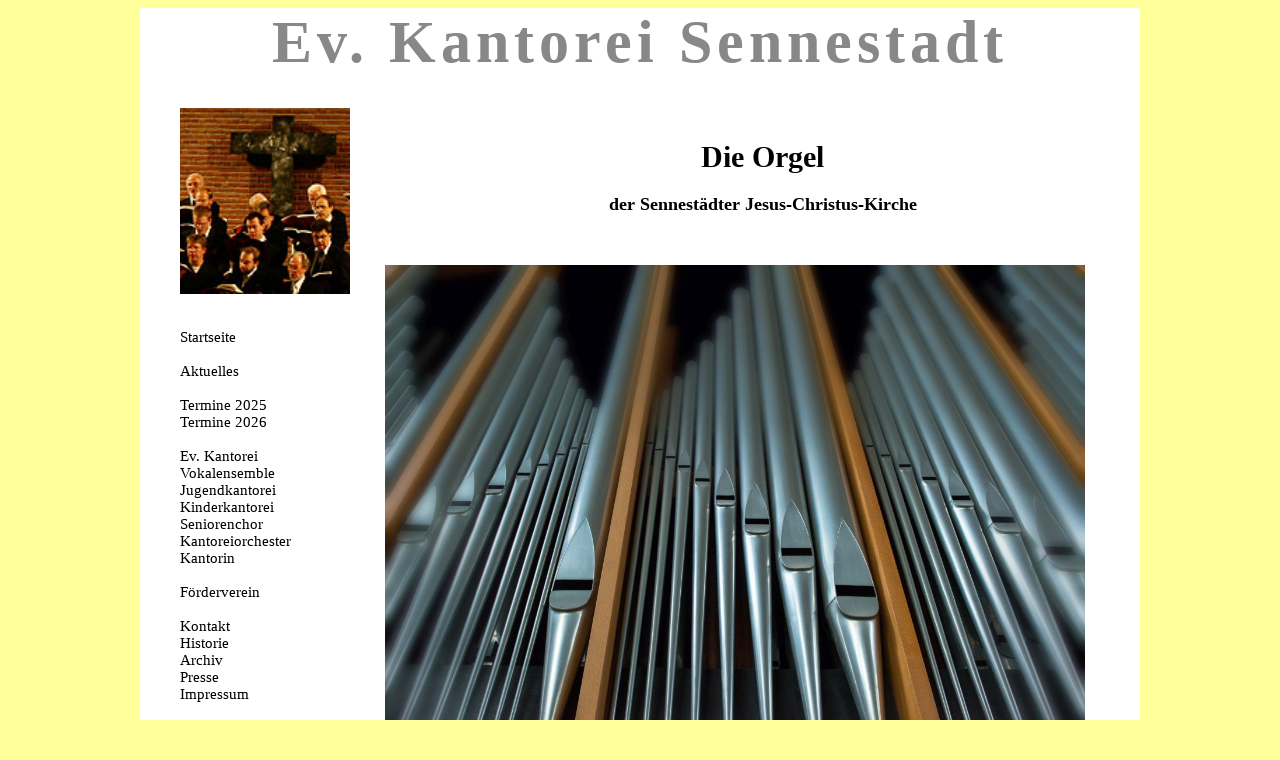

--- FILE ---
content_type: text/html
request_url: http://kantorei-sennestadt.de/Orgel.html
body_size: 1834
content:
<?xml version="1.0"?>
<!DOCTYPE html PUBLIC "-//W3C//DTD XHTML 1.0 Strict//EN" "http://www.w3.org/TR/xhtml1/DTD/xhtml1-strict.dtd">
<html>
  <head>
    <title>Orgel</title>
    <meta http-equiv="content-type" content="text/html; charset=iso-8859-1" />
    <meta name="keywords" content=" evangelisch, Kantorei, Sennestadt, Jugendkantorei, Kinderkantorei, Vokalensemble, Seniorenchor, Kantoreiorchester, Dorothea Schenk," />
   <style type="text/css">
   body
   {
   background-color: #ffff99;
   }
   .div1
   {
   width: 1000px; Margin: 0px auto;
   height: 1400px;
   border-line: 1px;
   border-style: none;
   border-color: #000000;
   background-color: #ffffff;
   }
   .div2
   {
    width: 1000px; Margin: 0px auto;
    height: 80px;
    border-line: 1px;
   border-style: none;
   border-color: #000000;
    font-family: verdana;
   color: #888888;
   font-size: 60px;
   letter-spacing: 5px;
   font-weight: bold;
   text-align: center;
   background-color: #ffffff;
   } 
   .div3
   {
   border-line: 1px;
   border-style: none;
   border-color: #000000;
   width: 230px;
   height: 730 px;
   font-family: verdana;
   font-size: 15px;
   color: #000000;
   text-align: left;
   background-color: #ffffff;
   float: left;
   text-decoration: none;
      }
   .li
   {
   list-style-type: none;
   }
   a:link {text-decoration: none; color: #000000;}
   a:visited {text-decoration: none; color: #000000;}
   a:hover {text-decoration: none; background-color: #ffff00; }
   a.active {text-decoration: none; color: #000000;}
   .div4
   {
   width: 755px;
   height: 500px;
   float: right;
   font-family: verdana;
   font-size: 15px;
   color: #000000;
   border-line: 1px;
   border-style: none;
   border-color: #000000;
   background-color: #ffffff;
   
   
   }
  </style>
   </head>

  <body>
    <div class="div1">
    <div class="div2">
    <a name="anfang"></a>Ev. Kantorei Sennestadt
    </div>
    <div class="div3">
    <img src="logo-jck.jpg" width="170px" align="center" hspace="40" vspace="20"/>
    <ul class="li">
    
    <li><a href="index.html">Startseite</a></li><li>&nbsp;</li>

    <li><a href="Aktuelles.html">Aktuelles</a></li><li>&nbsp;</li>
    <li><a href="Termine25.html">Termine 2025</a></li>
    <li><a href="Termine26.html">Termine 2026</a></li><li>&nbsp;&nbsp; </li>
    <li><a href="EvKantorei.html">Ev. Kantorei</a></li>
    <li><a href="Vokalensemble.html">Vokalensemble</a></li>
    <li><a href="Jugendkantorei.html">Jugendkantorei</a></li>

    <li><a href="Kinderkantorei.html">Kinderkantorei</a></li>
    <li><a href="Seniorenchor.html">Seniorenchor</a></li>
    <li><a href="Kantoreiorchester.html">Kantoreiorchester</a></li>
    <li><a href="Kantorin.html">Kantorin</a></li><li>&nbsp;</li>
    <li><a href="Foerderverein.html">F&ouml;rderverein</a></li><li>&nbsp;</li>
    <li><a href="Kontakt.html">Kontakt</a></li>

    <li><a href="Historie.html">Historie</a></li>
    <li><a href="Archiv.html">Archiv</a></li>
    <li><a href="Presse.html">Presse</a></li>
    <li><a href="Impressum.html">Impressum</a></li>
    <li>&nbsp;</li>
    <li><a href="Orgel.html">Die Orgel</a></li>
    <li>&nbsp;</li><li>&nbsp;</li>
    <li>externe Links:</li><li>&nbsp;</li>

    <li><a href="http://www.kirche-sennestadt.de">Evangelische Kirchengemeinde Sennestadt</a></li><li>&nbsp;</li>
<li><a href="http://www.sennestadtverein.de">Sennestadtverein</a></li>
    
    </ul>
    </div>
    <div class="div4">
    <p>&nbsp;</p>
    <h1 align="center">Die Orgel</h1>
    <h3 align="center">der Sennest&auml;dter Jesus-Christus-Kirche</h3>
    <p>&nbsp;</p>

    <p><img src="Orgel2017.jpg"  width="700"/> </p>
    <p>&nbsp;</p> 
    <table>
    <tr>
    <td colspan="3"><b>Disposition der Orgel</b></td></tr>
    <tr><td colspan="3">Erbauer: Karl Schuke, Berlin</td></tr>
    <tr><td colspan="3">&nbsp;</td></tr>
    <tr><td width="240px"><b>Pedal:</b></td><td width="240px"><b>R&uuml;ckpositiv:</b></td><td widt="240px"><b>Hauptwerk:</b></td></tr>
    <tr><td width="240px">1. Flachfl&ouml;te 2'</td><td width="240px">9. Scharff 3-4 f.</td><td width="240px">17. Mixtur 4-6 f.</td></tr>
   <tr><td width="240px">2. Trichterpfeife 4'</td><td width="240px">10. Oktave 2'</td><td width="240px">18. Oktave 4'</td></tr> 
        <tr><td width="240px">3. Gemsoktave 8'</td><td width="240px">11. Harfenprinzipal 4'</td><td width="240px">19. Principal 8'</td></tr>
<tr><td width="240px">4. Subbass 16'</td><td width="240px">12. Grobgedackt 8'</td><td width="240px">20. Spitzgambe 8'</td></tr>
<tr><td width="240px">5. Rauschpfeife 3f.</td><td width="240px">13. Rohrfl&ouml;te 4'</td><td width="240px">21. Nachthorn 4'</td></tr>
<tr><td width="240px">6. Tromba 8'</td><td width="240px">14. Sesquialtera 2f.</td><td width="240px">22. Blockfl&ouml;te 2'</td></tr>
<tr><td width="240px">7. II/P</td><td width="240px">15. Schalmey 16'</td><td width="240px">23. I/II</td></tr>
<tr><td width="240px">8. I/P</td><td width="240px">16. Tremulant</td><td width="240px"></td></tr>
<tr><td colspan="3">&nbsp;</td></tr>
<tr><td colspan="3">Mechanische Traktur, alle Koppeln auch als Fu&szlig;tritte, Zimbelstern</td></tr>


</table>
<p>&nbsp;</p>
<p align="center"><a href="#anfang"><i>zum Seitenfang</i></a></p>
  </body>
</html>